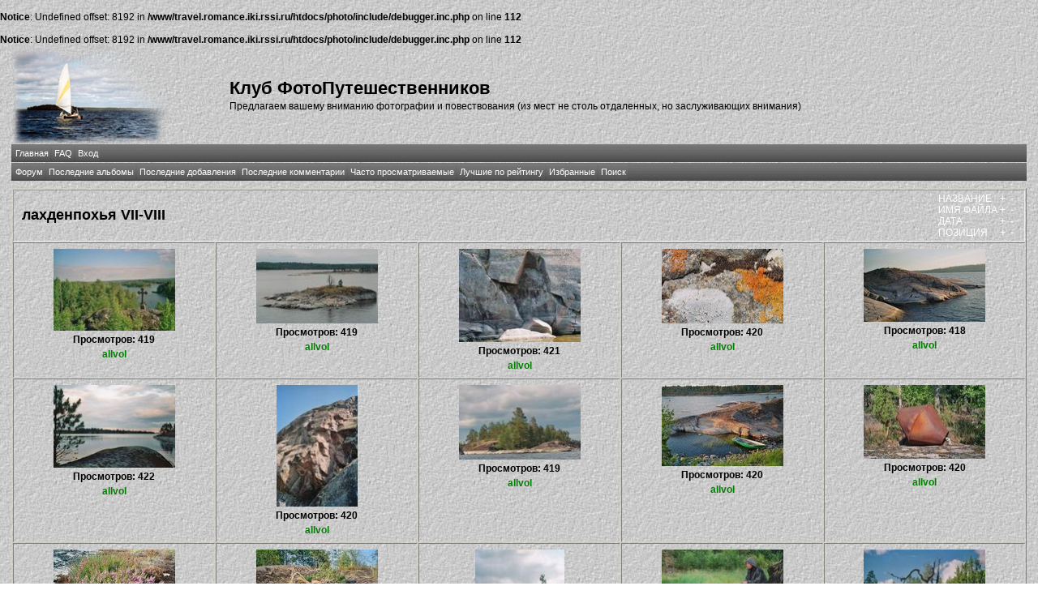

--- FILE ---
content_type: text/html; charset=windows-1251
request_url: http://travel.romance.iki.rssi.ru/photo/thumbnails.php?album=407&page=1&sort=na
body_size: 28634
content:
<br />
<b>Notice</b>:  Undefined offset: 8192 in <b>/www/travel.romance.iki.rssi.ru/htdocs/photo/include/debugger.inc.php</b> on line <b>112</b><br />
<br />
<b>Notice</b>:  Undefined offset: 8192 in <b>/www/travel.romance.iki.rssi.ru/htdocs/photo/include/debugger.inc.php</b> on line <b>112</b><br />
<!DOCTYPE html PUBLIC "-//W3C//DTD XHTML 1.0 Transitional//EN" "http://www.w3.org/TR/xhtml1/DTD/xhtml1-transitional.dtd">
<html dir="ltr">
<head>
    <meta http-equiv="Content-Type" content="text/html; charset=windows-1251" />
    <meta http-equiv="Pragma" content="no-cache" />
    <title>Клуб ФотоПутешественников - лахденпохья VII-VIII</title>
    <link rel="stylesheet" href="themes/travel/style.css" type="text/css" />

    <script type="text/javascript" src="scripts.js"></script>

    <!-- $Id: template.html 2688 2005-12-04 03:22:35Z donnoman $ -->
</head>
<body>
    
    <table border="0" cellpadding="0" cellspacing="1" width="98%" align="center">
        <tr>
            <td valign="center">
                <table border="0" cellpadding="0" cellspacing="0" width="100%" align="center" valign="center">
                    <tr valign="center">
                        <td valign="center" align="left">
                            <img src="themes/travel/images/logo.png" alt="Клуб ФотоПутешественников - лахденпохья VII-VIII">
                        </td>
                        <td valign="center" align="left">
                            <h1>
                                Клуб ФотоПутешественников</h1>
                            <h3>
                                Предлагаем вашему вниманию фотографии и повествования (из мест не столь отдаленных, но заслуживающих внимания)</h3>
                        </td>
                    </tr>
                </table>
            </td>
        </tr>
        <tr>
            <td>
                <table border="0" cellpadding="0" cellspacing="0" width="100%" align="center" id="Table2">
                    <tr>
                        <td>
                              <div align="left" class="admin_menu" valign="center">
          <table border="0" cellpadding="2" cellspacing="2">
                  <tr>
  <!-- BEGIN home -->
  <div align="center" class="admin_menu">
  <td align="center" class="admin_menu"  valign="center">
          <a href="index.php" title="Перейти на домашнюю страницу">Главная</a>
  </td>
  </div>
<!-- END home --><!-- BEGIN faq -->
  <div align="center" class="admin_menu">
  <td align="center" class="admin_menu"  valign="center">
          <a href="faq.php" title="Часто задаваемые вопросы о галерее &quot;Coppermine&quot;">FAQ</a>
  </td>
  </div>
<!-- END faq --><!-- BEGIN login -->
  <div align="center" class="admin_menu">
  <td align="center" class="admin_menu"  valign="center">
          <a href="login.php?referer=thumbnails.php%3Falbum%3D407%26page%3D1%26sort%3Dna" title="Войти на сайт">Вход</a>
  </td>
  </div>
<!-- END login -->
                  </tr>
          </table>
  </div>
                        </td>
                    </tr>
                </table>
            </td>
        </tr>
        <tr>
            <td>
                <table border="0" cellpadding="0" cellspacing="0" width="100%" align="center">
                    <tr>
                        <td align="center">
                              <div align="left" class="admin_menu"  valign="center">
          <table border="0" cellpadding="2" cellspacing="2">
                  <tr>
  <!-- BEGIN custom_link -->
  <div align="center" class="admin_menu">
  <td align="center" class="admin_menu" valign="center">
          <a href="/forum" title="Форум">Форум</a>
  </td>
  </div>
<!-- END custom_link --><!-- BEGIN lastalb -->
  <div align="center" class="admin_menu">
  <td align="center" class="admin_menu" valign="center">
          <a href="thumbnails.php?album=lastalb&amp;cat=-407" title="Показать последние альбомы">Последние альбомы</a>
  </td>
  </div>
<!-- END lastalb --><!-- BEGIN lastup -->
  <div align="center" class="admin_menu">
  <td align="center" class="admin_menu" valign="center">
          <a href="thumbnails.php?album=lastup&amp;cat=-407" title="Показать последние добавления">Последние добавления</a>
  </td>
  </div>
<!-- END lastup --><!-- BEGIN lastcom -->
  <div align="center" class="admin_menu">
  <td align="center" class="admin_menu" valign="center">
          <a href="thumbnails.php?album=lastcom&amp;cat=-407" title="Показать последние комментарии">Последние комментарии</a>
  </td>
  </div>
<!-- END lastcom --><!-- BEGIN topn -->
  <div align="center" class="admin_menu">
  <td align="center" class="admin_menu" valign="center">
          <a href="thumbnails.php?album=topn&amp;cat=-407" title="Показать часто просматриваемые">Часто просматриваемые</a>
  </td>
  </div>
<!-- END topn --><!-- BEGIN toprated -->
  <div align="center" class="admin_menu">
  <td align="center" class="admin_menu" valign="center">
          <a href="thumbnails.php?album=toprated&amp;cat=-407" title="Показать лучшие по рейтингу">Лучшие по рейтингу</a>
  </td>
  </div>
<!-- END toprated --><!-- BEGIN favpics -->
  <div align="center" class="admin_menu">
  <td align="center" class="admin_menu" valign="center">
          <a href="thumbnails.php?album=favpics" title="Перейти в Избранные">Избранные</a>
  </td>
  </div>
<!-- END favpics --><!-- BEGIN search -->
  <div align="center" class="admin_menu">
  <td align="center" class="admin_menu" valign="center">
          <a href="index.php?file=search_album/search" title="Поиск по сайту">Поиск</a>
  </td>
  </div>
<!-- END search -->
                  </tr>
          </table>
  </div>
                        </td>
                    </tr>
                </table>
            </td>
        </tr>
        <tr>
            <td>
                <table border="0" cellpadding="0" cellspacing="0" width="100%" align="center" id="Table1">
                    <tr>
                        <td align="center">
                            
                        </td>
                    </tr>
                </table>
            </td>
        </tr>
        <tr>
            <td>
                <table border="0" cellpadding="0" cellspacing="0" width="100%" align="center">
                    <tr>
                        <td align="left" width="100%">
                            
        <img src="images/spacer.gif" width="1" height="7" border="" alt="" /><br />

<!-- Start standard table -->
<table align="center" width="100%" cellspacing="1" cellpadding="0" class="maintable">
        <tr>
                <td class="tableh1" colspan="5">
                        <table width="100%" cellpadding="0" cellspacing="0">
                        <tr>
                                <td width="100%" class="statlink"><h2>лахденпохья VII-VIII</h2></td>
                                <td><img src="images/spacer.gif" width="1" alt="" /></td>
                                <td class="sortorder_cell">
                                        <table cellpadding="0" cellspacing="0">
                                        <tr>
                                                <td class="sortorder_options">НАЗВАНИЕ</td>
                                                <td class="sortorder_options"><span class="statlink"><a href="thumbnails.php?album=407&amp;page=1&amp;sort=ta" title="Сортировать по названию [возрастание]">&nbsp;+&nbsp;</a></span></td>
                                                <td class="sortorder_options"><span class="statlink"><a href="thumbnails.php?album=407&amp;page=1&amp;sort=td" title="Сортировать по названию [убывание]">&nbsp;-&nbsp;</a></span></td>
                                        </tr>
                                        <tr>
                                                <td class="sortorder_options">ИМЯ ФАЙЛА</td>
                                                <td class="sortorder_options"><span class="statlink"><a href="thumbnails.php?album=407&amp;page=1&amp;sort=na" title="Сортировать по имени [возрастание]">&nbsp;+&nbsp;</a></span></td>
                                                <td class="sortorder_options"><span class="statlink"><a href="thumbnails.php?album=407&amp;page=1&amp;sort=nd" title="Сортировать по имени [убывание]">&nbsp;-&nbsp;</a></span></td>
                                        </tr>
                                        <tr>
                                                <td class="sortorder_options">ДАТА</td>
                                                <td class="sortorder_options"><span class="statlink"><a href="thumbnails.php?album=407&amp;page=1&amp;sort=da" title="Сортировать по дате [возрастание]">&nbsp;+&nbsp;</a></span></td>
                                                <td class="sortorder_options"><span class="statlink"><a href="thumbnails.php?album=407&amp;page=1&amp;sort=dd" title="Сортировать по дате [убывание]">&nbsp;-&nbsp;</a></span></td>
                                        </tr>
                                        <tr>
                                                <td class="sortorder_options">ПОЗИЦИЯ</td>
                                                <td class="sortorder_options"><span class="statlink"><a href="thumbnails.php?album=407&amp;page=1&amp;sort=pa" title="Сортировать по позиции [возрастание]">&nbsp;+&nbsp;</a></span></td>
                                                <td class="sortorder_options"><span class="statlink"><a href="thumbnails.php?album=407&amp;page=1&amp;sort=pd" title="Сортировать по позиции [убывание]">&nbsp;-&nbsp;</a></span></td>
                                        </tr>
                                        </table>
                                </td>
                        </tr>
                        </table>
</td>
        </tr>

        <tr>

        <td valign="top" class="thumbnails" width ="20%" align="center">
                <table width="100%" cellpadding="0" cellspacing="0">
                        <tr>
                                <td align="center">
                                        <a href="displayimage.php?album=407&amp;pos=0"><img src="albums/userpics/10109/407/thumb_%2B00.JPG" class="image" width="150" height="101" border="0" alt="+00.JPG" title="Файл=+00.JPG
Объём=51KB
Размеры=631x424
Дата=Сент 01, 2006"/><br /></a>
                                        <span class="thumb_title">Просмотров: 419</span><span class="thumb_title"><a href ="profile.php?uid=109">allvol</a></span>
                                        
                                </td>
                        </tr>
                </table>
        </td>

        <td valign="top" class="thumbnails" width ="20%" align="center">
                <table width="100%" cellpadding="0" cellspacing="0">
                        <tr>
                                <td align="center">
                                        <a href="displayimage.php?album=407&amp;pos=1"><img src="albums/userpics/10109/407/thumb_%2B01.JPG" class="image" width="150" height="92" border="0" alt="+01.JPG" title="Файл=+01.JPG
Объём=45KB
Размеры=773x470
Дата=Сент 01, 2006"/><br /></a>
                                        <span class="thumb_title">Просмотров: 419</span><span class="thumb_title"><a href ="profile.php?uid=109">allvol</a></span>
                                        
                                </td>
                        </tr>
                </table>
        </td>

        <td valign="top" class="thumbnails" width ="20%" align="center">
                <table width="100%" cellpadding="0" cellspacing="0">
                        <tr>
                                <td align="center">
                                        <a href="displayimage.php?album=407&amp;pos=2"><img src="albums/userpics/10109/407/thumb_%2B02.JPG" class="image" width="150" height="115" border="0" alt="+02.JPG" title="Файл=+02.JPG
Объём=73KB
Размеры=633x484
Дата=Сент 01, 2006"/><br /></a>
                                        <span class="thumb_title">Просмотров: 421</span><span class="thumb_title"><a href ="profile.php?uid=109">allvol</a></span>
                                        
                                </td>
                        </tr>
                </table>
        </td>

        <td valign="top" class="thumbnails" width ="20%" align="center">
                <table width="100%" cellpadding="0" cellspacing="0">
                        <tr>
                                <td align="center">
                                        <a href="displayimage.php?album=407&amp;pos=3"><img src="albums/userpics/10109/407/thumb_%2B03.JPG" class="image" width="150" height="92" border="0" alt="+03.JPG" title="Файл=+03.JPG
Объём=100KB
Размеры=764x464
Дата=Сент 01, 2006"/><br /></a>
                                        <span class="thumb_title">Просмотров: 420</span><span class="thumb_title"><a href ="profile.php?uid=109">allvol</a></span>
                                        
                                </td>
                        </tr>
                </table>
        </td>

        <td valign="top" class="thumbnails" width ="20%" align="center">
                <table width="100%" cellpadding="0" cellspacing="0">
                        <tr>
                                <td align="center">
                                        <a href="displayimage.php?album=407&amp;pos=4"><img src="albums/userpics/10109/407/thumb_%2B04.JPG" class="image" width="150" height="90" border="0" alt="+04.JPG" title="Файл=+04.JPG
Объём=53KB
Размеры=775x465
Дата=Сент 01, 2006"/><br /></a>
                                        <span class="thumb_title">Просмотров: 418</span><span class="thumb_title"><a href ="profile.php?uid=109">allvol</a></span>
                                        
                                </td>
                        </tr>
                </table>
        </td>

        </tr>
        <tr>

        <td valign="top" class="thumbnails" width ="20%" align="center">
                <table width="100%" cellpadding="0" cellspacing="0">
                        <tr>
                                <td align="center">
                                        <a href="displayimage.php?album=407&amp;pos=5"><img src="albums/userpics/10109/407/thumb_%2B05.JPG" class="image" width="150" height="102" border="0" alt="+05.JPG" title="Файл=+05.JPG
Объём=44KB
Размеры=724x490
Дата=Сент 01, 2006"/><br /></a>
                                        <span class="thumb_title">Просмотров: 422</span><span class="thumb_title"><a href ="profile.php?uid=109">allvol</a></span>
                                        
                                </td>
                        </tr>
                </table>
        </td>

        <td valign="top" class="thumbnails" width ="20%" align="center">
                <table width="100%" cellpadding="0" cellspacing="0">
                        <tr>
                                <td align="center">
                                        <a href="displayimage.php?album=407&amp;pos=6"><img src="albums/userpics/10109/407/thumb_%2B06.JPG" class="image" width="100" height="150" border="0" alt="+06.JPG" title="Файл=+06.JPG
Объём=24KB
Размеры=282x424
Дата=Сент 01, 2006"/><br /></a>
                                        <span class="thumb_title">Просмотров: 420</span><span class="thumb_title"><a href ="profile.php?uid=109">allvol</a></span>
                                        
                                </td>
                        </tr>
                </table>
        </td>

        <td valign="top" class="thumbnails" width ="20%" align="center">
                <table width="100%" cellpadding="0" cellspacing="0">
                        <tr>
                                <td align="center">
                                        <a href="displayimage.php?album=407&amp;pos=7"><img src="albums/userpics/10109/407/thumb_%2B07.JPG" class="image" width="150" height="92" border="0" alt="+07.JPG" title="Файл=+07.JPG
Объём=43KB
Размеры=765x467
Дата=Сент 01, 2006"/><br /></a>
                                        <span class="thumb_title">Просмотров: 419</span><span class="thumb_title"><a href ="profile.php?uid=109">allvol</a></span>
                                        
                                </td>
                        </tr>
                </table>
        </td>

        <td valign="top" class="thumbnails" width ="20%" align="center">
                <table width="100%" cellpadding="0" cellspacing="0">
                        <tr>
                                <td align="center">
                                        <a href="displayimage.php?album=407&amp;pos=8"><img src="albums/userpics/10109/407/thumb_%2B21.JPG" class="image" width="150" height="100" border="0" alt="+21.JPG" title="Файл=+21.JPG
Объём=55KB
Размеры=636x424
Дата=Сент 01, 2006"/><br /></a>
                                        <span class="thumb_title">Просмотров: 420</span><span class="thumb_title"><a href ="profile.php?uid=109">allvol</a></span>
                                        
                                </td>
                        </tr>
                </table>
        </td>

        <td valign="top" class="thumbnails" width ="20%" align="center">
                <table width="100%" cellpadding="0" cellspacing="0">
                        <tr>
                                <td align="center">
                                        <a href="displayimage.php?album=407&amp;pos=9"><img src="albums/userpics/10109/407/thumb_%2B%C1%CC%D0%CF.JPG" class="image" width="150" height="91" border="0" alt="+БМРП.JPG" title="Файл=+БМРП.JPG
Объём=101KB
Размеры=771x464
Дата=Сент 01, 2006"/><br /></a>
                                        <span class="thumb_title">Просмотров: 420</span><span class="thumb_title"><a href ="profile.php?uid=109">allvol</a></span>
                                        
                                </td>
                        </tr>
                </table>
        </td>

        </tr>
        <tr>

        <td valign="top" class="thumbnails" width ="20%" align="center">
                <table width="100%" cellpadding="0" cellspacing="0">
                        <tr>
                                <td align="center">
                                        <a href="displayimage.php?album=407&amp;pos=10"><img src="albums/userpics/10109/407/thumb_%2B%E2%E5%F0%E5%F1%EA.JPG" class="image" width="150" height="100" border="0" alt="+вереск.JPG" title="Файл=+вереск.JPG
Объём=97KB
Размеры=636x424
Дата=Сент 01, 2006"/><br /></a>
                                        <span class="thumb_title">Просмотров: 419</span><span class="thumb_title"><a href ="profile.php?uid=109">allvol</a></span>
                                        
                                </td>
                        </tr>
                </table>
        </td>

        <td valign="top" class="thumbnails" width ="20%" align="center">
                <table width="100%" cellpadding="0" cellspacing="0">
                        <tr>
                                <td align="center">
                                        <a href="displayimage.php?album=407&amp;pos=11"><img src="albums/userpics/10109/407/thumb_%2B%E7%E4%F0%E0%F1%F2%E5%20%ED%E0%20%F4%E8%E3.JPG" class="image" width="150" height="100" border="0" alt="+здрасте на фиг.JPG" title="Файл=+здрасте на фиг.JPG
Объём=84KB
Размеры=636x424
Дата=Сент 01, 2006"/><br /></a>
                                        <span class="thumb_title">Просмотров: 420</span><span class="thumb_title"><a href ="profile.php?uid=109">allvol</a></span>
                                        
                                </td>
                        </tr>
                </table>
        </td>

        <td valign="top" class="thumbnails" width ="20%" align="center">
                <table width="100%" cellpadding="0" cellspacing="0">
                        <tr>
                                <td align="center">
                                        <a href="displayimage.php?album=407&amp;pos=12"><img src="albums/userpics/10109/407/thumb_%2B%EA%E0%EC%E5%EB%FC.JPG" class="image" width="110" height="150" border="0" alt="+камель.JPG" title="Файл=+камель.JPG
Объём=17KB
Размеры=307x421
Дата=Сент 01, 2006"/><br /></a>
                                        <span class="thumb_title">хвощи и сосны</span><span class="thumb_title">Просмотров: 420</span><span class="thumb_title"><a href ="profile.php?uid=109">allvol</a></span>
                                        
                                </td>
                        </tr>
                </table>
        </td>

        <td valign="top" class="thumbnails" width ="20%" align="center">
                <table width="100%" cellpadding="0" cellspacing="0">
                        <tr>
                                <td align="center">
                                        <a href="displayimage.php?album=407&amp;pos=13"><img src="albums/userpics/10109/407/thumb_%2B%EA%EE%E3%E4%E0%20%F3%F8%EB%E0%20%E2%EE%E4%E0.JPG" class="image" width="150" height="109" border="0" alt="+когда ушла вода.JPG" title="Файл=+когда ушла вода.JPG
Объём=60KB
Размеры=639x463
Дата=Сент 01, 2006"/><br /></a>
                                        <span class="thumb_title">Просмотров: 420</span><span class="thumb_title"><a href ="profile.php?uid=109">allvol</a></span>
                                        
                                </td>
                        </tr>
                </table>
        </td>

        <td valign="top" class="thumbnails" width ="20%" align="center">
                <table width="100%" cellpadding="0" cellspacing="0">
                        <tr>
                                <td align="center">
                                        <a href="displayimage.php?album=407&amp;pos=14"><img src="albums/userpics/10109/407/thumb_%2B%EB%EE%F5-%EB%E0%E4%EE%E6%F1%EA%E8%E5.JPG" class="image" width="150" height="101" border="0" alt="+лох-ладожские.JPG" title="Файл=+лох-ладожские.JPG
Объём=61KB
Размеры=631x424
Дата=Сент 01, 2006"/><br /></a>
                                        <span class="thumb_title">Просмотров: 420</span><span class="thumb_title"><a href ="profile.php?uid=109">allvol</a></span>
                                        
                                </td>
                        </tr>
                </table>
        </td>

        </tr>
        <tr>

        <td valign="top" class="thumbnails" width ="20%" align="center">
                <table width="100%" cellpadding="0" cellspacing="0">
                        <tr>
                                <td align="center">
                                        <a href="displayimage.php?album=407&amp;pos=15"><img src="albums/userpics/10109/407/thumb_%2B%EB%EE%F5-%EB%E0%E4%EE%E6%F1%EA%E8%E51.JPG" class="image" width="150" height="94" border="0" alt="+лох-ладожские1.JPG" title="Файл=+лох-ладожские1.JPG
Объём=89KB
Размеры=800x497
Дата=Сент 01, 2006"/><br /></a>
                                        <span class="thumb_title">Просмотров: 421</span><span class="thumb_title"><a href ="profile.php?uid=109">allvol</a></span>
                                        
                                </td>
                        </tr>
                </table>
        </td>

        <td valign="top" class="thumbnails" width ="20%" align="center">
                <table width="100%" cellpadding="0" cellspacing="0">
                        <tr>
                                <td align="center">
                                        <a href="displayimage.php?album=407&amp;pos=16"><img src="albums/userpics/10109/407/thumb_%2B%EE%E4%ED%E0%20%EA%EE.JPG" class="image" width="129" height="150" border="0" alt="+одна ко.JPG" title="Файл=+одна ко.JPG
Объём=56KB
Размеры=421x493
Дата=Сент 01, 2006"/><br /></a>
                                        <span class="thumb_title">коровка</span><span class="thumb_title">Просмотров: 419</span><span class="thumb_title"><a href ="profile.php?uid=109">allvol</a></span>
                                        
                                </td>
                        </tr>
                </table>
        </td>

        <td valign="top" class="thumbnails" width ="20%" align="center">
                <table width="100%" cellpadding="0" cellspacing="0">
                        <tr>
                                <td align="center">
                                        <a href="displayimage.php?album=407&amp;pos=17"><img src="albums/userpics/10109/407/thumb_%2B%F1%EE%20%F1%ED%E0.JPG" class="image" width="150" height="92" border="0" alt="+со сна.JPG" title="Файл=+со сна.JPG
Объём=101KB
Размеры=761x464
Дата=Сент 01, 2006"/><br /></a>
                                        <span class="thumb_title">Просмотров: 418</span><span class="thumb_title"><a href ="profile.php?uid=109">allvol</a></span>
                                        
                                </td>
                        </tr>
                </table>
        </td>

        <td valign="top" class="thumbnails" width ="20%" align="center">
                <table width="100%" cellpadding="0" cellspacing="0">
                        <tr>
                                <td align="center">
                                        <a href="displayimage.php?album=407&amp;pos=18"><img src="albums/userpics/10109/407/thumb_%2B%F1%F3%F8%E8%20%E2%E5%F1%EB%E0.JPG" class="image" width="150" height="83" border="0" alt="+суши весла.JPG" title="Файл=+суши весла.JPG
Объём=48KB
Размеры=762x419
Дата=Сент 01, 2006"/><br /></a>
                                        <span class="thumb_title">Просмотров: 419</span><span class="thumb_title"><a href ="profile.php?uid=109">allvol</a></span>
                                        
                                </td>
                        </tr>
                </table>
        </td>

        <td valign="top" class="thumbnails" width ="20%" align="center">
                <table width="100%" cellpadding="0" cellspacing="0">
                        <tr>
                                <td align="center">
                                        <a href="displayimage.php?album=407&amp;pos=19"><img src="albums/userpics/10109/407/thumb_%2B%F2%F0%E8%20%EA%E8%F2%E0.JPG" class="image" width="150" height="93" border="0" alt="+три кита.JPG" title="Файл=+три кита.JPG
Объём=43KB
Размеры=742x458
Дата=Сент 01, 2006"/><br /></a>
                                        <span class="thumb_title">Просмотров: 418</span><span class="thumb_title"><a href ="profile.php?uid=109">allvol</a></span>
                                        
                                </td>
                        </tr>
                </table>
        </td>

        </tr>

        <tr>
                <td colspan="5" style="padding: 0px;">
                        <table width="100%" cellspacing="0" cellpadding="0">
                                <tr>
                                       <td width="100%" align="left" valign="middle" class="tableh1_compact" style="white-space: nowrap"><b>Файлов: 72 / Страниц: 4</b></td>
<td><img src="images/spacer.gif" width="1" height="1" alt="" /></td>
<td align="center" valign="middle" class="tableb_compact"><b>1</b></td><td><img src="images/spacer.gif" width="1" height="1" alt="" /></td>
<td align="center" valign="middle" class="navmenu"><a href="thumbnails.php?album=407&amp;page=2"><b>2</b></a></td>
<td><img src="images/spacer.gif" width="1" height="1" alt="" /></td>
<td align="center" valign="middle" class="navmenu"><a href="thumbnails.php?album=407&amp;page=3"><b>3</b></a></td>
<td><img src="images/spacer.gif" width="1" height="1" alt="" /></td>
<td align="center" valign="middle" class="navmenu"><a href="thumbnails.php?album=407&amp;page=4"><b>4</b></a></td>

                                </tr>
                        </table>
                </td>
        </tr>
</table>
<!-- End standard table -->

        <img src="images/spacer.gif" width="1" height="7" border="" alt="" /><br />
<div class="footer" align="center" style="padding-top: 10px;">Powered by <a href="http://coppermine-gallery.net/" title="Coppermine Photo Gallery" rel="external">Coppermine Photo Gallery</a></div>
                        </td>
                    </tr>
                </table>
            </td>
        </tr>
    </table>
    <br />
    <div align="center">
        
    </div>
    
<!--Coppermine Photo Gallery 1.4.19 (stable)-->
</body>
</html>
